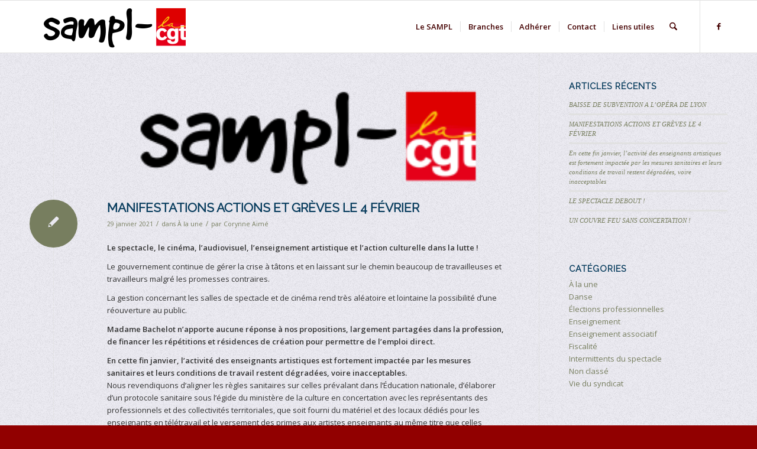

--- FILE ---
content_type: text/css
request_url: https://www.sampl-cgt.org/wp-content/themes/sampl/style.css?ver=7.1.1
body_size: 178
content:
/*
Theme Name:     Thème SAMPL
Theme URI:      http://www.sampl-cgt.org/
Description:    SAMPL is derived from Kriesi's Enfold theme. This is a child theme for the SAMPL-CGT site.
Author:         Jérôme Fabre
Author URI:     http://www.jerfa.com/
Template:       enfold                          
Version:        1.1
License:        X11
License URI:    http://www.gnu.org/licenses/license-list.html#X11License
*/

@import url("../enfold/style.css");


--- FILE ---
content_type: text/css
request_url: https://www.sampl-cgt.org/wp-content/themes/sampl/static/css/global.css?ver=6.8.3
body_size: 1265
content:
/* Fonts */
@font-face {
    font-family: 'gooddog';
    src: url('fonts/gooddog.eot');
    src: url('fonts/gooddog.eot?#iefix') format('embedded-opentype'),
         url('fonts/gooddog.woff2') format('woff2'),
         url('fonts/gooddog.woff') format('woff'),
         url('fonts/gooddog.ttf') format('truetype'),
         url('fonts/gooddog.svg#gooddogregular') format('svg');
    font-weight: normal;
    font-style: normal;

}

/* Espace adhérents icon on hover */
#top #wrap_all .av-social-link-espace:hover a {
    color: #fff;
    background-color: #910000;
}

.main_color a, .main_color strong a {
    color: #009;
}

.main_color a:hover {
    color: #00f;
}

.main_color strong {
    color: inherit;
}

.samplfont {
	font-family: gooddog, arial, helvetica, sans-serif;
    font-weight: normal;
}

.samplsmall {
	font-size: 50px;
}

h3 .samplfont {
	font-size: 50px;
}

h3 .samplfont + img {
	vertical-align: middle;
}

.avia_button_icon_right {
    margin-left: 8px;
}

.samplcard {
    background-color: #fff;
    border-color: #e1e1e1;
    text-align: center;
    padding: 20px 20px 12px 20px;
    border-radius: 0px;
    box-shadow: 0px 0px 1px 0px rgba(0, 0, 0, 0.3);
    font-family: 'Raleway', 'HelveticaNeue', 'Helvetica Neue', Helvetica, Arial, sans-serif;
    font-size: 13px;
}

body div .avia-button {
    border-radius: 1px;
}

.samplcard_address {
    line-height: 1.2;
    margin-top: 8px;
}

.samplcard h5 {
    color: #333;
    font-size: 13px;
    font-weight: normal;
}

.samplcard a {
    display: block;
    color: #093d5e;
}

.samplcard a:hover {
    color: blue;
}

.samplcard .jmail {
    margin-top: 5px;
}

/*
.entry-content-wrapper div li {
	list-style-type: none;
}

.entry-content-wrapper div li::before {
	content: '\25CA';
	margin-right: 6px;
}
*/

.phone-info span span {
  font-size: 16px;
}

#menu-bottom {
  text-align: center;
}

#menu-bottom li {
	display: inline-block;
}

#menu-bottom a:after {
	content: "|";
  margin-left: 6px;
}

#menu-bottom li:last-child a:after {
	content: none;
  margin-left:0;
}

#footer #nav_menu-2 {
  margin-bottom: 0;
}

.avia-team-member {
    text-align: center;
}

.team-member-name {
    font-size: 1.26em;
    font-weight: normal;
}

.team-member-name span {
	font-weight: bold;
}

.jtel:before {
    content: "\2706"; /* Unicode phone */
    font-size: 1.3em;
    margin-right: 4px;
    vertical-align: top;
}

.jmail:before {
    content: "\2709"; /* Unicode phone */
    font-size: 1.3em;
    margin-right: 4px;
    vertical-align: top;
    text-decoration: none;
    display: inline-block;
}

.jmail:before:hover {
    text-decoration: none;
}


a[href^="tel"]{
    text-decoration: none;
    cursor:default;
}

/* .middle_of_3_vert {
    margin: 1.8em 0;
} */

.title_on_hover .avia-caption .avia-caption-title {
    font-size: 16px;
    letter-spacing: normal;
    opacity: 0;
    text-transform: none;
    transition: opacity .6s;
}

.title_on_hover:hover .avia-caption .avia-caption-title {
    opacity: 1;
}

.avia-content-slider .slide-meta div {
    display: none !important;
}

.current-page-ancestor > a > .avia-menu-fx {
    opacity: 1 !important;
    visibility: visible !important;
}

.header_color .sub-menu .current-page-ancestor > a, .header_color .sub-menu .current-menu-item > a {
    background-color: #f8f8f8 !important;
}

.header_title_links h1:after {
	content: '\e857';
	font-family: 'entypo-fontello';
    font-size: 36px;
	padding-left: 28px;
}

#footer {
	padding: 0;   
}

.footer_color {
	background-color: #333;
    color: #5f8789;
}

.footer_color blockquote {
    border-color: #fefefe;
    color: #fefefe;
}

.footer_color a {
    color: #acd4d6;
}

.footer_color a:hover {
    color: #deffff;
}

.team-member-name {
font-family: "Raleway","HelveticaNeue","Helvetica Neue",Helvetica,Arial,sans-serif;
}

.logo img {
    display: inline-block;
    margin-right: 12px;
    vertical-align: middle;
}

.logo span {
    letter-spacing: 1px;
    transition: font-size .6s linear;
}

.header-scrolled .logo span {
    font-size: 22px;
}

--- FILE ---
content_type: text/javascript
request_url: https://www.sampl-cgt.org/wp-content/themes/sampl/static/js/miscellaneous.js
body_size: 250
content:
(function ($) {
    'use strict';
    $(document).ready(function () {
        // 810 : conseil syndical, 1138 : permanents | 1121 : enseignants | 1169 : intermittents
        if ($('#wpcf7-f810-o1').length || $('#wpcf7-f1121-o1').length || $('#wpcf7-f1138-o1').length || $('#wpcf7-f1169-o1').length || $('#wpcf7-f419-o1').length) {
        	var recipient = decodeURIComponent(location.search.split('to=')[1]),
        		$listing = $('.wpcf7-select'),
        		$sel = $listing.find('option[value="' + recipient + '"]');
     
        	$sel.prop('selected', 'selected');

        	//console.log(decodeURIComponent(recipient));
        	//console.log($listing);
        	//console.log($sel);
        }
    });
}(jQuery));
